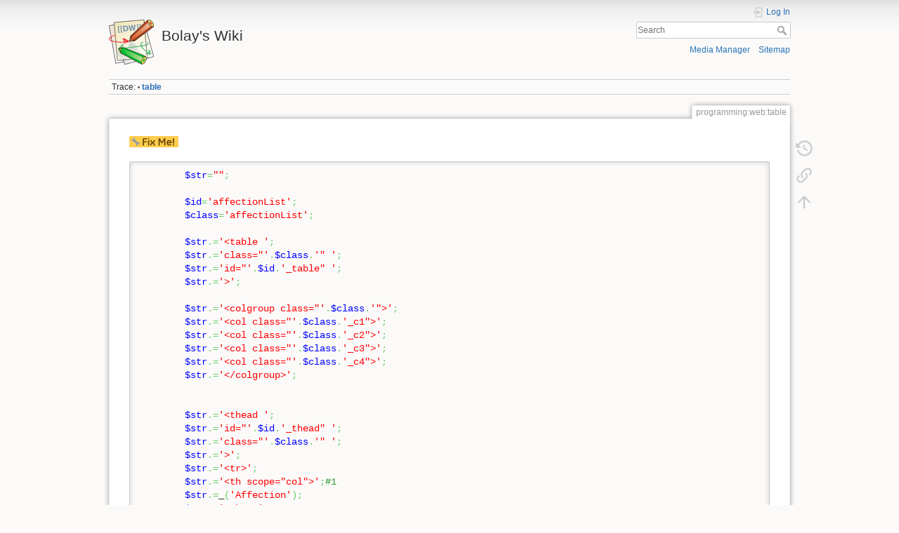

--- FILE ---
content_type: text/html; charset=utf-8
request_url: https://wiki.bolay.net/doku.php?id=programming:web:table
body_size: 3911
content:
<!DOCTYPE html>
<html lang="en" dir="ltr" class="no-js">
<head>
    <meta charset="utf-8" />
    <title>programming:web:table [Bolay's Wiki]</title>
    <script>(function(H){H.className=H.className.replace(/\bno-js\b/,'js')})(document.documentElement)</script>
    <meta name="generator" content="DokuWiki"/>
<meta name="theme-color" content="#008800"/>
<meta name="robots" content="index,follow"/>
<meta name="keywords" content="programming,web,table"/>
<link rel="search" type="application/opensearchdescription+xml" href="/lib/exe/opensearch.php" title="Bolay&#039;s Wiki"/>
<link rel="start" href="/"/>
<link rel="contents" href="/doku.php?id=programming:web:table&amp;do=index" title="Sitemap"/>
<link rel="manifest" href="/lib/exe/manifest.php"/>
<link rel="alternate" type="text/html" title="Plain HTML" href="/doku.php?do=export_xhtml&amp;id=programming:web:table"/>
<link rel="canonical" href="https://wiki.bolay.net/doku.php?id=programming:web:table"/>
<link rel="stylesheet" href="/lib/exe/css.php?t=dokuwiki&amp;tseed=d421aace096faa27e11ae3a768db1a74"/>
<!--[if gte IE 9]><!-->
<script >/*<![CDATA[*/var NS='programming:web';var JSINFO = {"id":"programming:web:table","namespace":"programming:web","ACT":"show","useHeadingNavigation":0,"useHeadingContent":0};
/*!]]>*/</script>
<script src="/lib/exe/jquery.php?tseed=f0349b609f9b91a485af8fd8ecd4aea4" defer="defer">/*<![CDATA[*/
/*!]]>*/</script>
<script src="/lib/exe/js.php?t=dokuwiki&amp;tseed=d421aace096faa27e11ae3a768db1a74" defer="defer">/*<![CDATA[*/
/*!]]>*/</script>
<!--<![endif]-->
    <meta name="viewport" content="width=device-width,initial-scale=1" />
    <link rel="shortcut icon" href="/lib/tpl/dokuwiki/images/favicon.ico" />
<link rel="apple-touch-icon" href="/lib/tpl/dokuwiki/images/apple-touch-icon.png" />
    </head>

<body>
    <div id="dokuwiki__site"><div id="dokuwiki__top" class="site dokuwiki mode_show tpl_dokuwiki     ">

        
<!-- ********** HEADER ********** -->
<header id="dokuwiki__header"><div class="pad group">

    
    <div class="headings group">
        <ul class="a11y skip">
            <li><a href="#dokuwiki__content">skip to content</a></li>
        </ul>

        <h1 class="logo"><a href="/doku.php?id=start"  accesskey="h" title="Home [h]"><img src="/lib/tpl/dokuwiki/images/logo.png" width="64" height="64" alt="" /> <span>Bolay's Wiki</span></a></h1>
            </div>

    <div class="tools group">
        <!-- USER TOOLS -->
                    <div id="dokuwiki__usertools">
                <h3 class="a11y">User Tools</h3>
                <ul>
                    <li class="action login"><a href="/doku.php?id=programming:web:table&amp;do=login&amp;sectok=" title="Log In" rel="nofollow"><span>Log In</span><svg xmlns="http://www.w3.org/2000/svg" width="24" height="24" viewBox="0 0 24 24"><path d="M10 17.25V14H3v-4h7V6.75L15.25 12 10 17.25M8 2h9a2 2 0 0 1 2 2v16a2 2 0 0 1-2 2H8a2 2 0 0 1-2-2v-4h2v4h9V4H8v4H6V4a2 2 0 0 1 2-2z"/></svg></a></li>                </ul>
            </div>
        
        <!-- SITE TOOLS -->
        <div id="dokuwiki__sitetools">
            <h3 class="a11y">Site Tools</h3>
            <form action="/doku.php?id=start" method="get" role="search" class="search doku_form" id="dw__search" accept-charset="utf-8"><input type="hidden" name="do" value="search" /><input type="hidden" name="id" value="programming:web:table" /><div class="no"><input name="q" type="text" class="edit" title="[F]" accesskey="f" placeholder="Search" autocomplete="on" id="qsearch__in" value="" /><button value="1" type="submit" title="Search">Search</button><div id="qsearch__out" class="ajax_qsearch JSpopup"></div></div></form>            <div class="mobileTools">
                <form action="/doku.php" method="get" accept-charset="utf-8"><div class="no"><input type="hidden" name="id" value="programming:web:table" /><select name="do" class="edit quickselect" title="Tools"><option value="">Tools</option><optgroup label="Page Tools"><option value="revisions">Old revisions</option><option value="backlink">Backlinks</option></optgroup><optgroup label="Site Tools"><option value="media">Media Manager</option><option value="index">Sitemap</option></optgroup><optgroup label="User Tools"><option value="login">Log In</option></optgroup></select><button type="submit">&gt;</button></div></form>            </div>
            <ul>
                <li class="action media"><a href="/doku.php?id=programming:web:table&amp;do=media&amp;ns=programming%3Aweb" title="Media Manager" rel="nofollow">Media Manager</a></li><li class="action index"><a href="/doku.php?id=programming:web:table&amp;do=index" title="Sitemap [x]" rel="nofollow" accesskey="x">Sitemap</a></li>            </ul>
        </div>

    </div>

    <!-- BREADCRUMBS -->
            <div class="breadcrumbs">
                                        <div class="trace"><span class="bchead">Trace:</span> <span class="bcsep">•</span> <span class="curid"><bdi><a href="/doku.php?id=programming:web:table"  class="breadcrumbs" title="programming:web:table">table</a></bdi></span></div>
                    </div>
    
    <hr class="a11y" />
</div></header><!-- /header -->

        <div class="wrapper group">

            
            <!-- ********** CONTENT ********** -->
            <main id="dokuwiki__content"><div class="pad group">
                
                <div class="pageId"><span>programming:web:table</span></div>

                <div class="page group">
                                                            <!-- wikipage start -->
                    
<p>
<img src="/lib/images/smileys/fixme.svg" class="icon smiley" alt="FIXME" />
</p>
<pre class="code php">        <span class="re0">$str</span><span class="sy0">=</span><span class="st0">&quot;&quot;</span><span class="sy0">;</span>
&nbsp;
        <span class="re0">$id</span><span class="sy0">=</span><span class="st_h">'affectionList'</span><span class="sy0">;</span>
        <span class="re0">$class</span><span class="sy0">=</span><span class="st_h">'affectionList'</span><span class="sy0">;</span>
&nbsp;
        <span class="re0">$str</span><span class="sy0">.=</span><span class="st_h">'&lt;table '</span><span class="sy0">;</span>
        <span class="re0">$str</span><span class="sy0">.=</span><span class="st_h">'class=&quot;'</span><span class="sy0">.</span><span class="re0">$class</span><span class="sy0">.</span><span class="st_h">'&quot; '</span><span class="sy0">;</span>
        <span class="re0">$str</span><span class="sy0">.=</span><span class="st_h">'id=&quot;'</span><span class="sy0">.</span><span class="re0">$id</span><span class="sy0">.</span><span class="st_h">'_table&quot; '</span><span class="sy0">;</span>
        <span class="re0">$str</span><span class="sy0">.=</span><span class="st_h">'&gt;'</span><span class="sy0">;</span>
&nbsp;
        <span class="re0">$str</span><span class="sy0">.=</span><span class="st_h">'&lt;colgroup class=&quot;'</span><span class="sy0">.</span><span class="re0">$class</span><span class="sy0">.</span><span class="st_h">'&quot;&gt;'</span><span class="sy0">;</span>
        <span class="re0">$str</span><span class="sy0">.=</span><span class="st_h">'&lt;col class=&quot;'</span><span class="sy0">.</span><span class="re0">$class</span><span class="sy0">.</span><span class="st_h">'_c1&quot;&gt;'</span><span class="sy0">;</span>
        <span class="re0">$str</span><span class="sy0">.=</span><span class="st_h">'&lt;col class=&quot;'</span><span class="sy0">.</span><span class="re0">$class</span><span class="sy0">.</span><span class="st_h">'_c2&quot;&gt;'</span><span class="sy0">;</span>
        <span class="re0">$str</span><span class="sy0">.=</span><span class="st_h">'&lt;col class=&quot;'</span><span class="sy0">.</span><span class="re0">$class</span><span class="sy0">.</span><span class="st_h">'_c3&quot;&gt;'</span><span class="sy0">;</span>
        <span class="re0">$str</span><span class="sy0">.=</span><span class="st_h">'&lt;col class=&quot;'</span><span class="sy0">.</span><span class="re0">$class</span><span class="sy0">.</span><span class="st_h">'_c4&quot;&gt;'</span><span class="sy0">;</span>
        <span class="re0">$str</span><span class="sy0">.=</span><span class="st_h">'&lt;/colgroup&gt;'</span><span class="sy0">;</span>
&nbsp;
&nbsp;
        <span class="re0">$str</span><span class="sy0">.=</span><span class="st_h">'&lt;thead '</span><span class="sy0">;</span>
        <span class="re0">$str</span><span class="sy0">.=</span><span class="st_h">'id=&quot;'</span><span class="sy0">.</span><span class="re0">$id</span><span class="sy0">.</span><span class="st_h">'_thead&quot; '</span><span class="sy0">;</span>
        <span class="re0">$str</span><span class="sy0">.=</span><span class="st_h">'class=&quot;'</span><span class="sy0">.</span><span class="re0">$class</span><span class="sy0">.</span><span class="st_h">'&quot; '</span><span class="sy0">;</span>
        <span class="re0">$str</span><span class="sy0">.=</span><span class="st_h">'&gt;'</span><span class="sy0">;</span>
        <span class="re0">$str</span><span class="sy0">.=</span><span class="st_h">'&lt;tr&gt;'</span><span class="sy0">;</span>
        <span class="re0">$str</span><span class="sy0">.=</span><span class="st_h">'&lt;th scope=&quot;col&quot;&gt;'</span><span class="sy0">;</span><span class="co2">#1
</span>        <span class="re0">$str</span><span class="sy0">.=</span>_<span class="br0">&#40;</span><span class="st_h">'Affection'</span><span class="br0">&#41;</span><span class="sy0">;</span>
        <span class="re0">$str</span><span class="sy0">.=</span><span class="st_h">'&amp;nbsp;'</span><span class="sy0">;</span>
        <span class="re0">$str</span><span class="sy0">.=</span>_<span class="br0">&#40;</span><span class="st_h">'N&amp;deg;'</span><span class="br0">&#41;</span><span class="sy0">;</span>
        <span class="re0">$str</span><span class="sy0">.=</span><span class="st_h">'&lt;/th&gt;'</span><span class="sy0">;</span>
        <span class="re0">$str</span><span class="sy0">.=</span><span class="st_h">'&lt;th scope=&quot;col&quot;&gt;'</span><span class="sy0">;</span><span class="co2">#2
</span>        <span class="re0">$str</span><span class="sy0">.=</span>_<span class="br0">&#40;</span><span class="st_h">'Primary Affection'</span><span class="br0">&#41;</span><span class="sy0">;</span>
        <span class="re0">$str</span><span class="sy0">.=</span><span class="st_h">'&lt;/th&gt;'</span><span class="sy0">;</span>
        <span class="re0">$str</span><span class="sy0">.=</span><span class="st_h">'&lt;th colspan=&quot;2&quot; scope=&quot;col&quot;&gt;'</span><span class="sy0">;</span><span class="co2">#3-4
</span>        <span class="re0">$str</span><span class="sy0">.=</span>_<span class="br0">&#40;</span><span class="st_h">'Secondary Affection'</span><span class="br0">&#41;</span><span class="sy0">;</span>
        <span class="re0">$str</span><span class="sy0">.=</span><span class="st_h">'&lt;/th&gt;'</span><span class="sy0">;</span>
        <span class="re0">$str</span><span class="sy0">.=</span><span class="st_h">'&lt;/tr&gt;'</span><span class="sy0">;</span>
        <span class="re0">$str</span><span class="sy0">.=</span><span class="st_h">'&lt;/thead&gt;'</span><span class="sy0">;</span>
&nbsp;
        <span class="re0">$str</span><span class="sy0">.=</span><span class="st_h">'&lt;tfoot '</span><span class="sy0">;</span>
        <span class="re0">$str</span><span class="sy0">.=</span><span class="st_h">'id=&quot;'</span><span class="sy0">.</span><span class="re0">$id</span><span class="sy0">.</span><span class="st_h">'_tfoot&quot; '</span><span class="sy0">;</span>
        <span class="re0">$str</span><span class="sy0">.=</span><span class="st_h">'class=&quot;'</span><span class="sy0">.</span><span class="re0">$class</span><span class="sy0">.</span><span class="st_h">'&quot; '</span><span class="sy0">;</span>
        <span class="re0">$str</span><span class="sy0">.=</span><span class="st_h">'&gt;'</span><span class="sy0">;</span>
        <span class="re0">$str</span><span class="sy0">.=</span><span class="st_h">'&lt;tr&gt;'</span><span class="sy0">;</span>
        <span class="re0">$str</span><span class="sy0">.=</span><span class="st_h">'&lt;td colspan=&quot;4&quot;&gt;'</span><span class="sy0">;</span>
        <span class="re0">$str</span><span class="sy0">.=</span><span class="st_h">'&amp;copy; IRO'</span><span class="sy0">;</span>
        <span class="re0">$str</span><span class="sy0">.=</span><span class="st_h">'&lt;/td&gt;'</span><span class="sy0">;</span>
        <span class="re0">$str</span><span class="sy0">.=</span><span class="st_h">'&lt;/tr&gt;'</span><span class="sy0">;</span>
        <span class="re0">$str</span><span class="sy0">.=</span><span class="st_h">'&lt;/tfoot&gt;'</span><span class="sy0">;</span>
&nbsp;
        <span class="re0">$str</span><span class="sy0">.=</span><span class="st_h">'&lt;tbody '</span><span class="sy0">;</span>
        <span class="re0">$str</span><span class="sy0">.=</span><span class="st_h">'id=&quot;'</span><span class="sy0">.</span><span class="re0">$id</span><span class="sy0">.</span><span class="st_h">'_tbody&quot; '</span><span class="sy0">;</span>
        <span class="re0">$str</span><span class="sy0">.=</span><span class="st_h">'class=&quot;'</span><span class="sy0">.</span><span class="re0">$class</span><span class="sy0">.</span><span class="st_h">'&quot; '</span><span class="sy0">;</span>
        <span class="re0">$str</span><span class="sy0">.=</span><span class="st_h">'&gt;'</span><span class="sy0">;</span>
&nbsp;
        <span class="re0">$i</span><span class="sy0">=</span><span class="nu0">0</span><span class="sy0">;</span>
        <span class="re0">$affection</span><span class="sy0">=</span><a href="http://www.php.net/array"><span class="kw3">array</span></a><span class="br0">&#40;</span><span class="st0">&quot;Motility Anomalia&quot;</span><span class="sy0">=&gt;</span><span class="st0">&quot;Strabismus&quot;</span><span class="sy0">,</span><span class="st0">&quot;Glaucoma&quot;</span><span class="sy0">=&gt;</span><span class="st0">&quot;Congenital&quot;</span><span class="br0">&#41;</span><span class="sy0">;</span>
&nbsp;
        <span class="kw1">if</span><span class="br0">&#40;</span><span class="sy0">!</span><a href="http://www.php.net/empty"><span class="kw3">empty</span></a><span class="br0">&#40;</span><span class="re0">$affection</span><span class="br0">&#41;</span><span class="br0">&#41;</span>
        <span class="kw1">foreach</span> <span class="br0">&#40;</span><span class="re0">$affection</span> <span class="kw1">as</span> <span class="re0">$key</span><span class="sy0">=&gt;</span><span class="re0">$value</span><span class="br0">&#41;</span><span class="br0">&#123;</span>
                <span class="re0">$i</span><span class="sy0">++;</span>
&nbsp;
                <span class="re0">$str</span><span class="sy0">.=</span><span class="st_h">'&lt;tr&gt;'</span><span class="sy0">;</span>
                <span class="re0">$str</span><span class="sy0">.=</span><span class="st_h">'&lt;td&gt;'</span><span class="sy0">;</span><span class="co2">#1
</span>                <span class="re0">$str</span><span class="sy0">.=</span><span class="re0">$i</span><span class="sy0">;</span>
                <span class="re0">$str</span><span class="sy0">.=</span><span class="st_h">'&lt;/td&gt;'</span><span class="sy0">;</span>
                <span class="re0">$str</span><span class="sy0">.=</span><span class="st_h">'&lt;td&gt;'</span><span class="sy0">;</span><span class="co2">#2
</span>                <span class="re0">$str</span><span class="sy0">.=</span><span class="re0">$key</span><span class="sy0">;</span>
                <span class="re0">$str</span><span class="sy0">.=</span><span class="st_h">'&lt;/td&gt;'</span><span class="sy0">;</span>
                <span class="re0">$str</span><span class="sy0">.=</span><span class="st_h">'&lt;td colspan=&quot;2&quot;&gt;'</span><span class="sy0">;</span><span class="co2">#3-4
</span>                <span class="re0">$str</span><span class="sy0">.=</span><span class="re0">$value</span><span class="sy0">;</span>
                <span class="re0">$str</span><span class="sy0">.=</span><span class="st_h">'&lt;/td&gt;'</span><span class="sy0">;</span>
                <span class="re0">$str</span><span class="sy0">.=</span><span class="st_h">'&lt;/tr&gt;'</span><span class="sy0">;</span>
        <span class="br0">&#125;</span>
&nbsp;
        <span class="re0">$str</span><span class="sy0">.=</span><span class="st_h">'&lt;/tbody&gt;'</span><span class="sy0">;</span>
        <span class="re0">$str</span><span class="sy0">.=</span><span class="st_h">'&lt;/table&gt;'</span><span class="sy0">;</span></pre>

                    <!-- wikipage stop -->
                                    </div>

                <div class="docInfo"><bdi>programming/web/table.txt</bdi> · Last modified: 2011/08/15 08:04 by <bdi>sbolay</bdi></div>

                
                <hr class="a11y" />
            </div></main><!-- /content -->

            <!-- PAGE ACTIONS -->
            <nav id="dokuwiki__pagetools" aria-labelledby="dokuwiki__pagetools__heading">
                <h3 class="a11y" id="dokuwiki__pagetools__heading">Page Tools</h3>
                <div class="tools">
                    <ul>
                        <li class="revs"><a href="/doku.php?id=programming:web:table&amp;do=revisions" title="Old revisions [o]" rel="nofollow" accesskey="o"><span>Old revisions</span><svg xmlns="http://www.w3.org/2000/svg" width="24" height="24" viewBox="0 0 24 24"><path d="M11 7v5.11l4.71 2.79.79-1.28-4-2.37V7m0-5C8.97 2 5.91 3.92 4.27 6.77L2 4.5V11h6.5L5.75 8.25C6.96 5.73 9.5 4 12.5 4a7.5 7.5 0 0 1 7.5 7.5 7.5 7.5 0 0 1-7.5 7.5c-3.27 0-6.03-2.09-7.06-5h-2.1c1.1 4.03 4.77 7 9.16 7 5.24 0 9.5-4.25 9.5-9.5A9.5 9.5 0 0 0 12.5 2z"/></svg></a></li><li class="backlink"><a href="/doku.php?id=programming:web:table&amp;do=backlink" title="Backlinks" rel="nofollow"><span>Backlinks</span><svg xmlns="http://www.w3.org/2000/svg" width="24" height="24" viewBox="0 0 24 24"><path d="M10.59 13.41c.41.39.41 1.03 0 1.42-.39.39-1.03.39-1.42 0a5.003 5.003 0 0 1 0-7.07l3.54-3.54a5.003 5.003 0 0 1 7.07 0 5.003 5.003 0 0 1 0 7.07l-1.49 1.49c.01-.82-.12-1.64-.4-2.42l.47-.48a2.982 2.982 0 0 0 0-4.24 2.982 2.982 0 0 0-4.24 0l-3.53 3.53a2.982 2.982 0 0 0 0 4.24m2.82-4.24c.39-.39 1.03-.39 1.42 0a5.003 5.003 0 0 1 0 7.07l-3.54 3.54a5.003 5.003 0 0 1-7.07 0 5.003 5.003 0 0 1 0-7.07l1.49-1.49c-.01.82.12 1.64.4 2.43l-.47.47a2.982 2.982 0 0 0 0 4.24 2.982 2.982 0 0 0 4.24 0l3.53-3.53a2.982 2.982 0 0 0 0-4.24.973.973 0 0 1 0-1.42z"/></svg></a></li><li class="top"><a href="#dokuwiki__top" title="Back to top [t]" rel="nofollow" accesskey="t"><span>Back to top</span><svg xmlns="http://www.w3.org/2000/svg" width="24" height="24" viewBox="0 0 24 24"><path d="M13 20h-2V8l-5.5 5.5-1.42-1.42L12 4.16l7.92 7.92-1.42 1.42L13 8v12z"/></svg></a></li>                    </ul>
                </div>
            </nav>
        </div><!-- /wrapper -->

        
<!-- ********** FOOTER ********** -->
<footer id="dokuwiki__footer"><div class="pad">
    <div class="license">Except where otherwise noted, content on this wiki is licensed under the following license: <bdi><a href="https://www.gnu.org/licenses/fdl-1.3.html" rel="license" class="urlextern">GNU Free Documentation License 1.3</a></bdi></div>
    <div class="buttons">
        <a href="https://www.gnu.org/licenses/fdl-1.3.html" rel="license"><img src="/lib/images/license/button/gnufdl.png" alt="GNU Free Documentation License 1.3" /></a>        <a href="https://www.dokuwiki.org/donate" title="Donate" ><img
            src="/lib/tpl/dokuwiki/images/button-donate.gif" width="80" height="15" alt="Donate" /></a>
        <a href="https://php.net" title="Powered by PHP" ><img
            src="/lib/tpl/dokuwiki/images/button-php.gif" width="80" height="15" alt="Powered by PHP" /></a>
        <a href="//validator.w3.org/check/referer" title="Valid HTML5" ><img
            src="/lib/tpl/dokuwiki/images/button-html5.png" width="80" height="15" alt="Valid HTML5" /></a>
        <a href="//jigsaw.w3.org/css-validator/check/referer?profile=css3" title="Valid CSS" ><img
            src="/lib/tpl/dokuwiki/images/button-css.png" width="80" height="15" alt="Valid CSS" /></a>
        <a href="https://dokuwiki.org/" title="Driven by DokuWiki" ><img
            src="/lib/tpl/dokuwiki/images/button-dw.png" width="80" height="15"
            alt="Driven by DokuWiki" /></a>
    </div>

    </div></footer><!-- /footer -->
    </div></div><!-- /site -->

    <div class="no"><img src="/lib/exe/taskrunner.php?id=programming%3Aweb%3Atable&amp;1769504506" width="2" height="1" alt="" /></div>
    <div id="screen__mode" class="no"></div></body>
</html>
